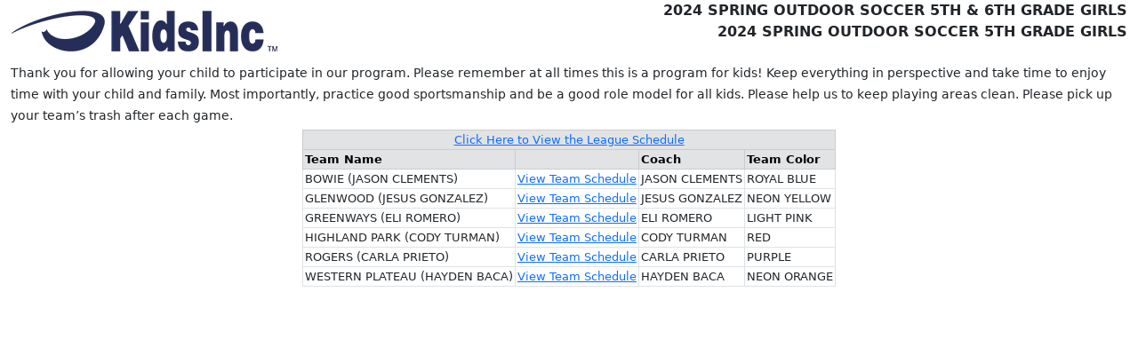

--- FILE ---
content_type: text/html; charset=utf-8
request_url: https://amarillo.kidsinc.org/schedule/?league_id=2907&mode=lo
body_size: 3325
content:
        <!doctype html>
        <html class="no-js" lang="en">
        <head>
            <meta charset="utf-8" />
            <title>Schedule - Kids Inc - Amarillo</title>
            <link rel="icon" type="image/x-icon" href="/images/ki_v2_amarillo_favicon.png">
            <link href="/css/bootstrap.css" rel="stylesheet" type="text/css" />
            <link href="/css/attune_style.css" rel="stylesheet" type="text/css" />
            <script src="/scripts/jquery-3.6.0.min.js"></script>
            <script src="/Scripts/modernizr-2.8.3.js"></script>
            <meta name="viewport" content="width=device-width, initial-scale=1">
            
        </head>
        <body>
            <div class="container-fluid">
                <div class="row">
                    <div class="col col-sm-4">
                        <img src="/images/welcome_logo_ama.png" />
                    </div>
                    <div class="col col-sm-8 text-end fs-6 fw-bold">
                        2024 SPRING OUTDOOR SOCCER 5TH & 6TH GRADE GIRLS<br>2024 SPRING OUTDOOR SOCCER 5TH GRADE GIRLS
                    </div>
                </div>

                <div class="row">
                    <div class="col col-sm-12 text-sm-start mb-1">
                        <small>
                            Thank you for allowing your child to participate in our program. Please remember at all times this is a program for kids! Keep everything in perspective and take time to enjoy time with your child and family. Most importantly, practice good sportsmanship and be a good role model for all kids.
                            Please help us to keep playing areas clean. Please pick up your team’s trash after each game.
                        </small>
                    </div>
                </div>

                <div class="row">
                    <div class="col col-sm-12">
                        <div class="table-responsive"><table id="schedule_table" class="table table-bordered table-xsm mx-auto w-auto"><thead class="table-secondary"><tr><td class="text-center" colspan="4"><a target="_blank" href="/schedule/?league_id=2907">Click Here to View the League Schedule</a></td></tr><tr><th>Team Name</th><th>&nbsp;</th><th>Coach</th><th>Team Color</th></tr></thead><tbody><tr><td>BOWIE (JASON CLEMENTS)</td><td><a target="_blank" href="/schedule/?team_id=32006">View Team Schedule</a></td><td>JASON CLEMENTS</td><td>ROYAL BLUE</td></tr><tr><td>GLENWOOD (JESUS GONZALEZ)</td><td><a target="_blank" href="/schedule/?team_id=32009">View Team Schedule</a></td><td>JESUS GONZALEZ</td><td>NEON YELLOW</td></tr><tr><td>GREENWAYS (ELI ROMERO)</td><td><a target="_blank" href="/schedule/?team_id=31920">View Team Schedule</a></td><td>ELI ROMERO</td><td>LIGHT PINK</td></tr><tr><td>HIGHLAND PARK (CODY TURMAN)</td><td><a target="_blank" href="/schedule/?team_id=31866">View Team Schedule</a></td><td>CODY TURMAN</td><td>RED</td></tr><tr><td>ROGERS (CARLA PRIETO)</td><td><a target="_blank" href="/schedule/?team_id=32011">View Team Schedule</a></td><td>CARLA PRIETO</td><td>PURPLE</td></tr><tr><td>WESTERN PLATEAU (HAYDEN BACA)</td><td><a target="_blank" href="/schedule/?team_id=31797">View Team Schedule</a></td><td>HAYDEN BACA</td><td>NEON ORANGE</td></tr></tbody></table></div>
                    </div>
                </div>
            </div>
        </body>
    </html>



--- FILE ---
content_type: text/css
request_url: https://amarillo.kidsinc.org/css/attune_style.css
body_size: 3427
content:
.reset {
    all: revert;
}

.fieldset_custom {
    border: solid 1px #999;
    background-color: #e8e8e8;
    border-radius: 3px;
}

.legend_custom {
    text-transform: uppercase;
    font-weight: 600;
    color: #555;
    background-color: #e8e8e8;
    padding: 2px;
    margin: 5px;
    border-radius: 3px;
}

.navbar-custom-color {
    --bs-navbar-color: rgba(255, 255, 255, 0.55);
    --bs-navbar-hover-color: rgba(255, 255, 255, 0.75);
    --bs-navbar-disabled-color: rgba(255, 255, 255, 0.25);
    --bs-navbar-active-color: #fff;
    --bs-navbar-brand-color: #fff;
    --bs-navbar-brand-hover-color: #fff;
    --bs-navbar-toggler-border-color: rgba(255, 255, 255, 0.1);
    --bs-navbar-toggler-icon-bg: url("data:image/svg+xml,%3csvg xmlns='http://www.w3.org/2000/svg' viewBox='0 0 30 30'%3e%3cpath stroke='rgba%28255, 255, 255, 0.55%29' stroke-linecap='round' stroke-miterlimit='10' stroke-width='2' d='M4 7h22M4 15h22M4 23h22'/%3e%3c/svg%3e");
}

.pointer {
    cursor: pointer;
}

.cursor_progress {
    cursor: progress;
}

.button-custom-tiny {
    --bs-btn-padding-y: .25rem;
    --bs-btn-padding-x: .5rem;
    --bs-btn-font-size: .70rem;
}

.table-sm > :not(caption) > * > * {
    padding: 0.15rem 0.15rem;
}

.dt-custom-header {
    font-weight: bold;
}

/**************** CALENDAR STYLES ***********************/
.calendar_table {
    border-collapse: collapse;
    border: 1px #000 solid;
    margin: 0px auto 0px auto;
    width: 90%;
}

.calendar_day {
    border: 1px #000 solid;
    width: 14.28%;
    /*height:100px;
	min-height:100px;*/
    padding: 0px;
    vertical-align: top;
}

    .calendar_day:hover {
        /*border:1px #bbb solid;*/
        /*color:#ccc;*/
    }

.calendar_header {
    text-align: center;
    font-weight: bold;
    /*font-size: 16pt;*/
    background-color: #333;
    color: #fff;
    border: 1px #000 solid;
}

.calendar_header_day {
    text-align: center;
    font-weight: bold;
    font-size: 10pt;
    background-color: #818181;
    color: #fff;
    border: 1px #000 solid;
}

.calendar_day_blank {
    background-color: #818181;
    border: 1px #000 solid;
    width: 14.28%;
    /*height:100px;
	min-height:100px;*/
}

.calendar_day_today {
    color: #f00;
    font-weight: bold;
}

.calendar_day_highlight {
    color: orange;
    font-weight: bold;
}

    .calendar_day_highlight:hover {
        color: orange;
        font-weight: bold;
    }


/*.calendar_day_label {
	border-right:1px #000 solid;
	border-bottom:1px #000 solid;
	background-color:#E6DFD3;
	width:18px;
	text-align:center;
	padding:1px;
	margin:0px;
	font-weight:bold;
	font-size:10pt;
	box-shadow:1px 1px 1px #aaa;
	margin-bottom:1px;
	border-radius:0px 0px 3px 0px;
}*/

.calendar_day_label {
    text-align: center;
    padding: 0px 0px 0px 0px;
    font-weight:bold;
    color:#555;
}

.calendar_schedule_entry {
    margin: 0px 1px 1px 1px;
    font-size: 8pt;
    padding: 2px;
    border-radius: 5px;
    box-shadow: 1px 1px 1px #aaa;
}

.calendar_change_span {
    margin: 0px 10px 0px 10px;
}


.game_div {
    border: 1px solid black;
    background-color: #ccc;
    margin: 1px;
    padding: 1px;
    border-radius: 3px;
}

.empty_slot {
    border: 1px solid black;
    background-color: #000;
    color: #fff;
    margin: 1px;
    padding: 1px;
    border-radius: 3px;
}
/***************************** END CALENDAR STYLE *******************************/
